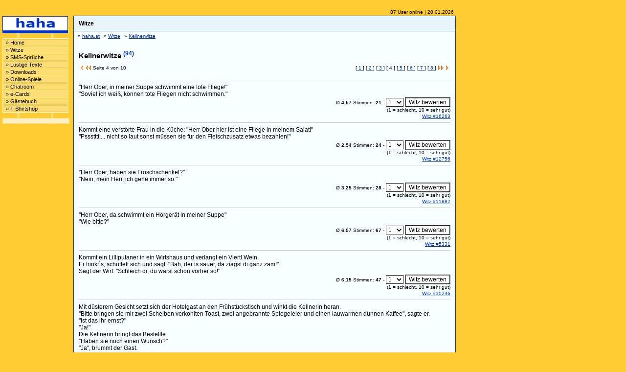

--- FILE ---
content_type: text/html; charset=UTF-8
request_url: http://www.haha.at/witze/witze/Kellner/30/
body_size: 3499
content:



<!doctype html>
<html lang="de">
<head>
<meta charset="UTF-8">
<title>Kellnerwitze / Witze / Seite 4</title>
<meta http-equiv="Content-Type" content="text/html; charset=utf-8">
<meta name="keywords" content="Kellnerwitze, Witze">
<meta name="description" content="Kellnerwitze: Lustige Witze zum Thema Kellnerwitze. Ausserdem noch andere Witze in 56 Kategorien. / Seite 4">
<meta name="author" content="Thomas Renner">
<meta name="publisher" content="Thomas Renner">
<meta name="viewport" content="width=device-width, initial-scale=1">
<meta name="robots" content="index, follow, noodp, noarchive">

<link rel="alternate" hreflang="de" href="http://haha-witzig.de/witze/witze/Kellner/" >
<link rel="alternate" hreflang="de-at" href="http://www.haha.at/witze/witze/Kellner/" >

<script type="text/javascript" src="/js/main.js" async="async"></script>
<script type="text/javascript" src="/js/jquery-3.7.1.min.js"></script>
<script type="text/javascript" src="/js/jquery.lazyload.min.js"></script>
</head>
<body>
<link rel="stylesheet" href="/haha.css">

<div id="navigation">
<div id="logo"><a href="http://www.haha.at/" target="_top"><img src="/images/logo2.gif" alt="Witze, Online-Spiele, Lustige-SMS Spr&uuml;che, lustige Texte, Videos" title="Witze, Online-Spiele, Lustige-SMS Spr&uuml;che, lustige Texte, Videos" width="134" height="35"></a></div><div class="verbinder"></div>
<div class="navibg"><ul class="navigation"><li><a href="/" title="Home">&raquo; Home</a></li><li><a href="/witze/index.php" title="Witze">&raquo; Witze</a></li><li><a href="/sms-sprueche/index.php" title="SMS-Spr&uuml;che">&raquo; SMS-Spr&uuml;che</a></li><li><a href="/sonstigetexte/index.php" title="Lustige Texte">&raquo; Lustige Texte</a></li><li><a href="/downloads/index.php" title="Downloads">&raquo; Downloads</a></li><li><a href="/onlinespiel/index.php" title="Online-Spiele">&raquo; Online-Spiele</a></li><li><a href="/chat/index.php" title="Chatroom">&raquo; Chatroom</a></li><li><a href="/e-cards/" title="e-Cards">&raquo; e-Cards</a></li><li><a href="/gb/index.php" title="G&auml;stebuch">&raquo; G&auml;stebuch</a></li><li><a href="/t-shirtshop/index.php" title="T-Shirtshop">&raquo; T-Shirtshop</a></li></ul></div><div class="verbinder"></div>
<div class="menuetdrahmen"><div class="tdcontent">

</div></div>
</div><div class="rechterBereich"><div class="useronline">87 User online | 20.01.2026</div>
<div class="maincontent"><div class="seitentitel"><div class="innen"><h1>Witze</h1></div><div class="innenrechts"></div><div class="clearer"></div></div><ul id="breadcrumb">
    <li itemscope itemtype="http://data-vocabulary.org/Breadcrumb">&raquo; <a href="http://www.haha.at/" itemprop="url"><span itemprop="title">haha.at</span></a></li><li itemscope itemtype="http://data-vocabulary.org/Breadcrumb">&raquo; <a href="/witze/index.php" itemprop="url"><span itemprop="title">Witze</span>      </a></li><li itemscope itemtype="http://data-vocabulary.org/Breadcrumb">&raquo; <a href="/witze/witze/Kellner/" itemprop="url"><span itemprop="title">Kellnerwitze</span>      </a></li></ul><div class="clearer"></div><script type="text/javascript">
function do_textorder() {
	var val = document.getElementById("orderselect").options[document.getElementById("orderselect").options.selectedIndex].value;
	location.href='/witze/witze/Kellner/30/?von=30&textorder='+val;
}
</script>

<div class="leisteoben klein">
</div>





<h2>Kellnerwitze <sup><span class="kleinblau">(94)</span></sup></h2>


<table class="pagertable">
<tr>
<td class="klein">
<a href="/witze/witze/Kellner/20/"><img src='/images/icons/pfeilzurueck.gif' alt=''></a> <a href="/witze/witze/Kellner/0/"><img src='/images/icons/pfeilanfang.gif' alt=''></a> Seite 4 von 10<br>
</td>
<td class="klein rechts">
 [<a href="/witze/witze/Kellner/0/"> 1 </a>]  [<a href="/witze/witze/Kellner/10/"> 2 </a>]  [<a href="/witze/witze/Kellner/20/"> 3 </a>]  [ 4 ]  [<a href="/witze/witze/Kellner/40/"> 5 </a>]  [<a href="/witze/witze/Kellner/50/"> 6 </a>]  [<a href="/witze/witze/Kellner/60/"> 7 </a>]  [<a href="/witze/witze/Kellner/70/"> 8 </a>] <a href="/witze/witze/Kellner/90/"><img src='/images/icons/pfeilende.gif' alt=''></a> <a href="/witze/witze/Kellner/40/"><img src='/images/icons/pfeilweiter.gif' alt=''></a> 
</td>
</tr>
</table>


<div class="linksrechts">
<div itemscope itemtype="http://schema.org/Article"><span itemprop="name" style="display:none">Kellnerwitze #16263</span><div>
<hr class="darkline">"Herr Ober, in meiner Suppe schwimmt eine tote Fliege!"<br />
"Soviel ich weiß, können tote Fliegen nicht schwimmen."
</div><div class='rating klein' itemprop='aggregateRating' itemscope itemtype='http://schema.org/AggregateRating'>&Oslash; <span itemprop='ratingValue' class='fett'>4,57</span> Stimmen: <span itemprop='reviewCount' class='fett'>21</span> - <select name="witz_16263" id="witz_16263" class="form"><option value="1">1</option>
<option value="2">2</option>
<option value="3">3</option>
<option value="4">4</option>
<option value="5">5</option>
<option value="6">6</option>
<option value="7">7</option>
<option value="8">8</option>
<option value="9">9</option>
<option value="10">10</option>
</select> <input type="button" value="Witz bewerten" class="form" onClick="benoten('witze_benoten','16263',document.getElementById('witz_16263').options[document.getElementById('witz_16263').options.selectedIndex].value)"> <br><span class='klein'>(<span itemprop='worstRating'>1</span> = schlecht, <span itemprop='bestRating'>10</span> = sehr gut)</span></div>
<div class="detaillink"><a href="/witz/Kellner/witz_16263.htm" class="small">Witz #16263</a></div><div class="clearer"></div></div><div itemscope itemtype="http://schema.org/Article"><span itemprop="name" style="display:none">Kellnerwitze #12756</span><div>
<hr class="darkline">Kommt eine verstörte Frau in die Küche: "Herr Ober hier ist eine Fliege in meinem Salat!"<br />
"Pssstttt.... nicht so laut sonst müssen sie für den Fleischzusatz etwas bezahlen!"
</div><div class='rating klein' itemprop='aggregateRating' itemscope itemtype='http://schema.org/AggregateRating'>&Oslash; <span itemprop='ratingValue' class='fett'>2,54</span> Stimmen: <span itemprop='reviewCount' class='fett'>24</span> - <select name="witz_12756" id="witz_12756" class="form"><option value="1">1</option>
<option value="2">2</option>
<option value="3">3</option>
<option value="4">4</option>
<option value="5">5</option>
<option value="6">6</option>
<option value="7">7</option>
<option value="8">8</option>
<option value="9">9</option>
<option value="10">10</option>
</select> <input type="button" value="Witz bewerten" class="form" onClick="benoten('witze_benoten','12756',document.getElementById('witz_12756').options[document.getElementById('witz_12756').options.selectedIndex].value)"> <br><span class='klein'>(<span itemprop='worstRating'>1</span> = schlecht, <span itemprop='bestRating'>10</span> = sehr gut)</span></div>
<div class="detaillink"><a href="/witz/Kellner/witz_12756.htm" class="small">Witz #12756</a></div><div class="clearer"></div></div><div itemscope itemtype="http://schema.org/Article"><span itemprop="name" style="display:none">Kellnerwitze #11882</span><div>
<hr class="darkline">"Herr Ober, haben sie Froschschenkel?"<br />
"Nein, mein Herr, ich gehe immer so."
</div><div class='rating klein' itemprop='aggregateRating' itemscope itemtype='http://schema.org/AggregateRating'>&Oslash; <span itemprop='ratingValue' class='fett'>3,25</span> Stimmen: <span itemprop='reviewCount' class='fett'>28</span> - <select name="witz_11882" id="witz_11882" class="form"><option value="1">1</option>
<option value="2">2</option>
<option value="3">3</option>
<option value="4">4</option>
<option value="5">5</option>
<option value="6">6</option>
<option value="7">7</option>
<option value="8">8</option>
<option value="9">9</option>
<option value="10">10</option>
</select> <input type="button" value="Witz bewerten" class="form" onClick="benoten('witze_benoten','11882',document.getElementById('witz_11882').options[document.getElementById('witz_11882').options.selectedIndex].value)"> <br><span class='klein'>(<span itemprop='worstRating'>1</span> = schlecht, <span itemprop='bestRating'>10</span> = sehr gut)</span></div>
<div class="detaillink"><a href="/witz/Kellner/witz_11882.htm" class="small">Witz #11882</a></div><div class="clearer"></div></div><div itemscope itemtype="http://schema.org/Article"><span itemprop="name" style="display:none">Kellnerwitze #5331</span><div>
<hr class="darkline">"Herr Ober, da schwimmt ein Hörgerät in meiner Suppe"<br />
"Wie bitte?"
</div><div class='rating klein' itemprop='aggregateRating' itemscope itemtype='http://schema.org/AggregateRating'>&Oslash; <span itemprop='ratingValue' class='fett'>6,57</span> Stimmen: <span itemprop='reviewCount' class='fett'>67</span> - <select name="witz_5331" id="witz_5331" class="form"><option value="1">1</option>
<option value="2">2</option>
<option value="3">3</option>
<option value="4">4</option>
<option value="5">5</option>
<option value="6">6</option>
<option value="7">7</option>
<option value="8">8</option>
<option value="9">9</option>
<option value="10">10</option>
</select> <input type="button" value="Witz bewerten" class="form" onClick="benoten('witze_benoten','5331',document.getElementById('witz_5331').options[document.getElementById('witz_5331').options.selectedIndex].value)"> <br><span class='klein'>(<span itemprop='worstRating'>1</span> = schlecht, <span itemprop='bestRating'>10</span> = sehr gut)</span></div>
<div class="detaillink"><a href="/witz/Kellner/witz_5331.htm" class="small">Witz #5331</a></div><div class="clearer"></div></div><div itemscope itemtype="http://schema.org/Article"><span itemprop="name" style="display:none">Kellnerwitze #10236</span><div>
<hr class="darkline">Kommt ein Lilliputaner in ein Wirtshaus und verlangt ein Viertl Wein.<br />
Er trinkt´s, schüttelt sich und sagt: "Bah, der is sauer, da ziagst di ganz zam!"<br />
Sagt der Wirt: "Schleich di, du warst schon vorher so!"
</div><div class='rating klein' itemprop='aggregateRating' itemscope itemtype='http://schema.org/AggregateRating'>&Oslash; <span itemprop='ratingValue' class='fett'>6,15</span> Stimmen: <span itemprop='reviewCount' class='fett'>47</span> - <select name="witz_10236" id="witz_10236" class="form"><option value="1">1</option>
<option value="2">2</option>
<option value="3">3</option>
<option value="4">4</option>
<option value="5">5</option>
<option value="6">6</option>
<option value="7">7</option>
<option value="8">8</option>
<option value="9">9</option>
<option value="10">10</option>
</select> <input type="button" value="Witz bewerten" class="form" onClick="benoten('witze_benoten','10236',document.getElementById('witz_10236').options[document.getElementById('witz_10236').options.selectedIndex].value)"> <br><span class='klein'>(<span itemprop='worstRating'>1</span> = schlecht, <span itemprop='bestRating'>10</span> = sehr gut)</span></div>
<div class="detaillink"><a href="/witz/Kellner/witz_10236.htm" class="small">Witz #10236</a></div><div class="clearer"></div></div><div itemscope itemtype="http://schema.org/Article"><span itemprop="name" style="display:none">Kellnerwitze #10264</span><div>
<hr class="darkline">Mit düsterem Gesicht setzt sich der Hotelgast an den Frühstückstisch und winkt die Kellnerin heran.<br />
"Bitte bringen sie mir zwei Scheiben verkohlten Toast, zwei angebrannte Spiegeleier und einen lauwarmen dünnen Kaffee", sagte er.<br />
"Ist das ihr ernst?"<br />
"Ja!"<br />
Die Kellnerin bringt das Bestellte.<br />
"Haben sie noch einen Wunsch?"<br />
"Ja", brummt der Gast.<br />
"Setzen sie sich doch bitte zu mir an den Tisch und nörgeln an mir herum. Ich habe Heimweh!"
</div><div class='rating klein' itemprop='aggregateRating' itemscope itemtype='http://schema.org/AggregateRating'>&Oslash; <span itemprop='ratingValue' class='fett'>6,34</span> Stimmen: <span itemprop='reviewCount' class='fett'>53</span> - <select name="witz_10264" id="witz_10264" class="form"><option value="1">1</option>
<option value="2">2</option>
<option value="3">3</option>
<option value="4">4</option>
<option value="5">5</option>
<option value="6">6</option>
<option value="7">7</option>
<option value="8">8</option>
<option value="9">9</option>
<option value="10">10</option>
</select> <input type="button" value="Witz bewerten" class="form" onClick="benoten('witze_benoten','10264',document.getElementById('witz_10264').options[document.getElementById('witz_10264').options.selectedIndex].value)"> <br><span class='klein'>(<span itemprop='worstRating'>1</span> = schlecht, <span itemprop='bestRating'>10</span> = sehr gut)</span></div>
<div class="detaillink"><a href="/witz/Kellner/witz_10264.htm" class="small">Witz #10264</a></div><div class="clearer"></div></div><div itemscope itemtype="http://schema.org/Article"><span itemprop="name" style="display:none">Kellnerwitze #9829</span><div>
<hr class="darkline">Gast: "Herr Ober! Gibts hier noch wat anderes warmes, außer det Bier?"<br />
Ober: "Ja, mich!"
</div><div class='rating klein' itemprop='aggregateRating' itemscope itemtype='http://schema.org/AggregateRating'>&Oslash; <span itemprop='ratingValue' class='fett'>6,03</span> Stimmen: <span itemprop='reviewCount' class='fett'>35</span> - <select name="witz_9829" id="witz_9829" class="form"><option value="1">1</option>
<option value="2">2</option>
<option value="3">3</option>
<option value="4">4</option>
<option value="5">5</option>
<option value="6">6</option>
<option value="7">7</option>
<option value="8">8</option>
<option value="9">9</option>
<option value="10">10</option>
</select> <input type="button" value="Witz bewerten" class="form" onClick="benoten('witze_benoten','9829',document.getElementById('witz_9829').options[document.getElementById('witz_9829').options.selectedIndex].value)"> <br><span class='klein'>(<span itemprop='worstRating'>1</span> = schlecht, <span itemprop='bestRating'>10</span> = sehr gut)</span></div>
<div class="detaillink"><a href="/witz/Kellner/witz_9829.htm" class="small">Witz #9829</a></div><div class="clearer"></div></div><div itemscope itemtype="http://schema.org/Article"><span itemprop="name" style="display:none">Kellnerwitze #9828</span><div>
<hr class="darkline">Gast: "Herr Ober! Det Brötchen is so hart! Is det etwa von jestern?"<br />
Ober: "Ja, sicher!"<br />
Gast: "Ick will aber eens von heute!"<br />
Ober: "Tut mir leid, dann müssen Sie morgen wieder kommen!"
</div><div class='rating klein' itemprop='aggregateRating' itemscope itemtype='http://schema.org/AggregateRating'>&Oslash; <span itemprop='ratingValue' class='fett'>5,60</span> Stimmen: <span itemprop='reviewCount' class='fett'>25</span> - <select name="witz_9828" id="witz_9828" class="form"><option value="1">1</option>
<option value="2">2</option>
<option value="3">3</option>
<option value="4">4</option>
<option value="5">5</option>
<option value="6">6</option>
<option value="7">7</option>
<option value="8">8</option>
<option value="9">9</option>
<option value="10">10</option>
</select> <input type="button" value="Witz bewerten" class="form" onClick="benoten('witze_benoten','9828',document.getElementById('witz_9828').options[document.getElementById('witz_9828').options.selectedIndex].value)"> <br><span class='klein'>(<span itemprop='worstRating'>1</span> = schlecht, <span itemprop='bestRating'>10</span> = sehr gut)</span></div>
<div class="detaillink"><a href="/witz/Kellner/witz_9828.htm" class="small">Witz #9828</a></div><div class="clearer"></div></div><div itemscope itemtype="http://schema.org/Article"><span itemprop="name" style="display:none">Kellnerwitze #9827</span><div>
<hr class="darkline">Gast: "Herr Ober! Haben Sie Froschschenkel?"<br />
Ober: "Nein! Ich laufe immer so!"
</div><div class='rating klein' itemprop='aggregateRating' itemscope itemtype='http://schema.org/AggregateRating'>&Oslash; <span itemprop='ratingValue' class='fett'>5,67</span> Stimmen: <span itemprop='reviewCount' class='fett'>12</span> - <select name="witz_9827" id="witz_9827" class="form"><option value="1">1</option>
<option value="2">2</option>
<option value="3">3</option>
<option value="4">4</option>
<option value="5">5</option>
<option value="6">6</option>
<option value="7">7</option>
<option value="8">8</option>
<option value="9">9</option>
<option value="10">10</option>
</select> <input type="button" value="Witz bewerten" class="form" onClick="benoten('witze_benoten','9827',document.getElementById('witz_9827').options[document.getElementById('witz_9827').options.selectedIndex].value)"> <br><span class='klein'>(<span itemprop='worstRating'>1</span> = schlecht, <span itemprop='bestRating'>10</span> = sehr gut)</span></div>
<div class="detaillink"><a href="/witz/Kellner/witz_9827.htm" class="small">Witz #9827</a></div><div class="clearer"></div></div><div itemscope itemtype="http://schema.org/Article"><span itemprop="name" style="display:none">Kellnerwitze #8551</span><div>
<hr class="darkline">Ging ein Mann ins Gasthaus. Er fragte: "Hast du kalten Kaffee?"<br>
Da antwortete der Kellner: "Nein leider nich!"<br>
Am nächsten Tag und am nächsten Tag kam er immer und fragte: "Hast du kalten Kaffee?" Aber sie hatten keinen und der Kellner wurde sauer.<br>
Am nächsten Tag kam er wieder und er fragte das selbe. Aber heute hatte der Kellner nur für ihn einen kalten Kaffee gemacht. <br>
Der Mann sagte: "Hast du kalten Kaffee?"<br>
Der Kellner antwortete: "Ja,wir haben kalten Kaffee!"<br>
Der Mann sagte darauf: "Könnt ihr ihn mir bitte aufwärmen?"
</div><div class='rating klein' itemprop='aggregateRating' itemscope itemtype='http://schema.org/AggregateRating'>&Oslash; <span itemprop='ratingValue' class='fett'>6,33</span> Stimmen: <span itemprop='reviewCount' class='fett'>27</span> - <select name="witz_8551" id="witz_8551" class="form"><option value="1">1</option>
<option value="2">2</option>
<option value="3">3</option>
<option value="4">4</option>
<option value="5">5</option>
<option value="6">6</option>
<option value="7">7</option>
<option value="8">8</option>
<option value="9">9</option>
<option value="10">10</option>
</select> <input type="button" value="Witz bewerten" class="form" onClick="benoten('witze_benoten','8551',document.getElementById('witz_8551').options[document.getElementById('witz_8551').options.selectedIndex].value)"> <br><span class='klein'>(<span itemprop='worstRating'>1</span> = schlecht, <span itemprop='bestRating'>10</span> = sehr gut)</span></div>
<div class="detaillink"><a href="/witz/Kellner/witz_8551.htm" class="small">Witz #8551</a></div><div class="clearer"></div></div></div>


<hr class="darkline">



<table class="pagertable">
<tr>
<td class="klein">
<a href="/witze/witze/Kellner/20/"><img src='/images/icons/pfeilzurueck.gif' alt=''></a> <a href="/witze/witze/Kellner/0/"><img src='/images/icons/pfeilanfang.gif' alt=''></a> Seite 4 von 10<br>
</td>
<td class="klein rechts">
 [<a href="/witze/witze/Kellner/0/"> 1 </a>]  [<a href="/witze/witze/Kellner/10/"> 2 </a>]  [<a href="/witze/witze/Kellner/20/"> 3 </a>]  [ 4 ]  [<a href="/witze/witze/Kellner/40/"> 5 </a>]  [<a href="/witze/witze/Kellner/50/"> 6 </a>]  [<a href="/witze/witze/Kellner/60/"> 7 </a>]  [<a href="/witze/witze/Kellner/70/"> 8 </a>] <a href="/witze/witze/Kellner/90/"><img src='/images/icons/pfeilende.gif' alt=''></a> <a href="/witze/witze/Kellner/40/"><img src='/images/icons/pfeilweiter.gif' alt=''></a> 
</td>
</tr>
</table>



<div class="leisteunten klein">
&nbsp;
</div>

<div id="smbuttons"><table class="smbuttons">
<tr>
<td></td>
<td></td>
</table>
</div></div><div id="bottomnavi">| <a href="/html/kontakt.php">Kontakt</a> | <a href="/html/impressum.php">Impressum</a> | <a href="/html/datenschutz.php">Datenschutz</a> | <a href="/html/updates.php">Updates</a> | <a href="/partner/index.php">Linkpartner</a> |

</div>
</div><script type="text/javascript" async="async">
$("img.lazy").lazyload();
</script>
</body>
</html>


--- FILE ---
content_type: text/css
request_url: http://www.haha.at/haha.css
body_size: 2712
content:
body {background-color:#FC3;margin:0px;padding:0px 0px 0px 150px;background-position:0px 0px;}
body, td, .tdklein{font-family:Verdana, Arial, Helvetica, sans-serif;font-size:12px;}
a:link, a:visited, a:active{font-family:Verdana, Arial, Helvetica, sans-serif;}
a:link{color:#03C;}
a:visited{color:#63C;}
a:active{color:#F00;text-decoration:none;}
p{color:#000;font-size:12px;}
h1{font-size:16px;text-align:left;padding:5px 10px;margin-top:3px;margin-bottom:3px;}
h2{font-size:15px;text-align:left;padding:5px 10px;margin-top:3px;margin-bottom:3px;}
h3{font-size:13px;text-align:left;font-weight:bold;padding:0px;margin:0px;line-height:18px;}
hr{border:none;border-top:1px solid #CCC;color:#F8FFFF;background-color:#F8FFFF;height:1px;}
IMG{border:0px;}
blockquote{color:#00f;text-align:left;}
form {padding:0px;margin:0px;}
.tdklein{font-weight:bold;}
.fettrot{font-weight:bold;color:#F00;text-align:center;}
.navibg{background-color:#FFF0C4;padding-top:1px;padding-bottom:1px;}
.navibg li{list-style-type:none;padding:0px;margin:0px;list-style-image:none;}
.navibg ul{list-style-type:none;padding:0px;margin:0px;list-style-image:none;}
#navigation{position:absolute;width:135px;z-index:1;left:5px;top:33px;}
#logo{text:align-center;height:35px;}
#logo IMG {margin:0px;padding:0px;border:0px;}
.verbinder {width:137px;height:10px;line-height:10px;background-image:url(/images/verbinder.gif);background-repeat:no-repeat;}
#navigation LI A{font-size:11px;text-decoration:none;color:#000;background-color:#FCDE74;width:133px;border-top-width:1px;border-bottom-width:1px;border-top-style:solid;border-bottom-style:solid;border-top-color:#FCCA34;border-bottom-color:#FCCA34;cursor:pointer;margin:1px;display:block;text-indent:6px;}
#navigation LI A:hover {font-weight:bold;color:#FFF;background-color:#749AFC;border-top-color:#03C;border-bottom-color:#03C;}
#bottomnavi {	font-size:10px;	text-align:center;	margin-bottom:80px;}
.fettblau {font-size:14px;font-weight:bold;color:#006;}
li {font-size:12px;text-align:left;} 
ol {color:#00f;font-size:12px;text-align:left;} 
ul {font-size:14px;text-align:left;} 
.willk {font-size:28px;font-weight:bold;color:#03C;text-align:center;}
.kleinblau {font-size:12px;font-weight:bold;color:#03C;text-align:center;}
.linksbund {text-align:left;}
.kleinrot {font-size:9px;font-weight:bold;color:#F00;text-align:center;}
a.discl:link {font-size:9px;font-weight:normal;color:#03C;text-decoration:underline;}
.menue {color:#000;text-align:center;font-size:16px;font-weight:bold;color:#CCF;}
.mitte {text-align:center;}
.abst {font-size:12px;font-weight:bold;color:#006;}
.kleinverd {font-size:10px;font-weight:bold;font-style:italic;}
.header {color:#06F;font-size:22px;text-align:center;font-weight:bold;}
.form {font-size:12px;color:#000;border-style:groove;background-color:#FFF;}
.formorange {font-size:12px;font-weight:bold;color:#FFF;border-style:groove;background-color:#799BFF;}
.hell {}
.dunkel {background-color:#EAF5FB;}
.white {color:#FFF;font-size:18px;font-weight:bold;}
a.white:link {color:#FFF;font-size:18px;}
a.white:visited {color:#FFF;font-size:18px;}
a.white:hover {color:#FFF;font-size:18px;}
a.white:active {color:#FFF;font-size:18px;}
.klein {font-size:10px;}
.fetthblau {color:#06F;font-size:16px;text-align:center;font-weight:bold;}
.handytel {font-family:Geneva, Arial, Helvetica, san-serif;font-size:20px;font-weight:bold;}
.grau {color:#CCC;background-color:#EAF5FB;}
.rot {color:#F30;border-style:none;}
.gruen {color:#093;}
.violett {color:#96C;}
.neutral {}
.grau11 {color:#CCC;font-size:11px;}
.metatitle {font-weight:bold;background-color:#EAF5FB;padding-left:10px;padding-right:10px;padding-top:2px;padding-bottom:2px;margin-bottom:5px;}
.menuetdrahmen {background-color:#FFF0C4;border:1px solid #FFDD75;width:135px;}
.menuetdrahmen .tdcontent {padding:5px;}
a.fade:visited {color:#03C;}
a.fade:hover {color:#06F;}
div.maincontent {background-color:#F8FFFF;border:1px solid #03C;width:780px;}
.useronline {text-align:right;padding:2px;font-family:Arial, Helvetica, sans-serif;font-size:10px;}
div.gbcontainer {background-color:#EAF5FB;border-bottom:1px solid #03C;border-top:1px solid #03C;margin-bottom:20px;padding:10px;}
.pagertable {width:100%;padding:0px;margin:0px;padding-left:10px;padding-right:10px;}
.pagertable .rechts {text-align:right;}
.pagertable IMG {vertical-align:text-bottom;}
.leisteoben {padding-top:10px;padding-left:10px;}
.leisteunten {padding-bottom:10px;padding-left:10px;}
.linksrechts {padding:10px;}
.witzsuche {padding:10px;text-align:right;}
.witzsuche TABLE {width:100%;}
.darkline {color:#FFF0C4;height:1px;}
div.rechterBereich {width:780px;padding-top:17px;}
div.seitentitel {padding:5px 10px;background-color:#EAF5FB;border-bottom:1px solid #03C;}
div.seitentitel H1, div.seitentitel H2{padding:0px;margin:0px;font-size:12px;font-weight:bold;line-height:20px;}
div.seitentitel H2 {font-size:12px;text-align:left;color:black;margin-top:3px;margin-bottom:3px;line-height:14px;}
div.seitentitel .innen {width:480px;float:left;}
div.seitentitel .innenrechts {width:274px;float:left;text-align:right;}
#skyscraper {left:936px;top:33px;position:absolute;width:160px;height:600px;}
#standardbannerplatz {margin:10px;width:728px;height:110px;}
#smbuttons {padding-top:10px;padding-bottom:10px;margin:auto;text-align:center;}
#smbuttons TABLE {margin-left:auto;margin-right:auto;text-align:left;}
.googlesitesearch {margin:0px;padding:0px;}
.googlesitesearch INPUT, .googlesitesearch SUBMIT {font-size:10px;}
.clearer {line-height:0px;height:0px;clear:both;}
.onlinespiele-latest {padding-top:10px;}
.onlinespiele-list {padding:10px;padding-left:40px;}
.onlinespiele-latest .spiel {position:relative;width:150px;float:left;margin-left:10px;margin-right:25px;}
.onlinespiele-list .spiel {position:relative;width:150px;height:150px;float:left;margin-left:15px;}
.onlinespiele-latest .wieneu, .onlinespiele-list .wieneu {position:absolute;z-index:20;width:30px;height:14px;top:0px;left:0px;text-align:center;font-size:10px;background-color:#FFF;}
.onlinespiele-latest .image, .onlinespiele-list .image {width:150px;border:0px;}
.onlinespiele-latest .img-cont {min-height:105px}
.videos-latest {padding-top:10px;}
.videos-latest .video {POSITION:relative;WIDTH:182px;FLOAT:left;HEIGHT:170px;MARGIN-LEFT:10px;}
.videos-latest .zeit {position:absolute;z-index:20;width:30px;height:14px;top:123px;left:151px;text-align:center;font-size:10px;background-color:#000;color:#FFF;}
.videos-latest .wieneu {position:absolute;z-index:20;width:30px;height:14px;top:0px;left:0px;text-align:center;font-size:10px;background-color:#FFF;}
.videos-latest .image {border:0px;WIDTH:182px;}
#plus{width:106px;height:24px;padding-top:4px;}
.menuecontainer {padding:0px;margin:auto;clear:both;}
.menuecontainer .left, .menuecontainer .right{padding-left:40px;width:320px;float:left;}
.menuecontainer .right {margin-left:20px;}
.smbuttons {margin:0px;padding:0px;}
.icondet, .iconmail {float:right;}
.rating {text-align:right;}
TABLE.downloads {width:100%;}
.onlinespiel {text-align:center;margin:auto;margin-left:10px;}
.gbeintrag {width:760px;margin:0px;padding:0px;}
TABLE.shirts {width:100%;}
TABLE.shirts TD {text-align:center;}
.about {color:#333;font-size:11px;}
.about H3 {color:#333;font-weight:bold;margin:0px;padding:0px;font-size:12px;margin-top:10px;}
.about P {margin:0px;padding:0px;margin-top:5px;font-size:11px;}
.about A, .about A:visited{color:#333;}
.neuewitzesms A.no {text-decoration:none;color:#000;}
.updatestart{width:380px;float:left;margin-right:8px;border-spacing:0;border-collapse:collapse;}
.updatestart td,.updatestart th{font-size:11px;padding:2px;vertical-align:top;}
.updatestart .hell, .updatestart .dunkel {padding:2px;}
.updatecontainer .onlinespiele-latest {padding-top:2px; float:right;}
.updatecontainer .onlinespiele-latest .spiel{height:135px;}
div.startseite {padding:5px 10px;border-bottom:1px solid #333;}
div.startseite H2, div.startseite p.updates {color:#333;font-weight:bold;margin:0px;padding:0px;font-size:13px;margin-top:10px;}
div.startseite H2 A {color:#333;}
.fett {font-weight:bold;}
.adbottom{margin:auto;text-align:center;padding:10px;padding-top:5px;}
.adtop {margin:auto;text-align:center;padding:10px;padding-bottom:0px;}
.adstartmiddle {width:300px;height:250px;float:left;margin-right:10px}
.advideosmiddle, .adonlinespielemiddle{width:300px;height:250px;float:left;margin-left:15px; margin-right:15px}
.adonlinespieldetail{width:336px;height:280px;float:right; margin-left:20px}
IFRAME.fb{border:none;overflow:hidden;width:115px;height:20px;}
.twitter-share-button{width:115px !important;}
ul#breadcrumb,#breadcrumb li{list-style-type:none;padding:0;margin:0;}
#breadcrumb{line-height:20px;font-size:10px;}
#breadcrumb li{float:left;padding-left:8px;font-size:10px;}
#breadcrumb li A{font-size:10px;}
p.werbung {margin:0px;padding:0px;font-size:11px;}
.detaillink {float:right}
.detaillink A {font-size:10px;}

@media (max-width: 600px) {
	body {background-color:#FC3;margin:0px;padding:10px;background-position:0px 0px;}
	body, td, .tdklein{font-size:14px;}
	p{color:#000;font-size:14px;}
	.klein {font-size:12px;}
	#navigation {position:static;width:100%;}
	#navigation LI {margin:8px;}
	#navigation LI A{font-size:15px;font-weight:bold;text-decoration:none;color:#000;background-color:#FCDE74;border:1px solid #FCCA34;cursor:pointer;margin:1px;display:block;text-indent:10px;padding:16px;width:auto;}
	.menuetdrahmen {display:none; visibility:hidden;}
	div.rechterBereich {padding-top:0px;width:100%;}
	div.maincontent { width:100%; }
	.onlinespiele-latest .spiel {position:relative;width:150px;float:left;margin-left:10px;margin-right:10px; min-height: 160px; padding-top:10px;}
	.updatestart {width:100%}
	.updatecontainer .onlinespiele-latest {float:none;}
	.verbinder {display:none;}
	.menuecontainer .left, .menuecontainer .right {width:auto; padding:20px;}
	.menuecontainer .right {margin:0px;}
	.menuecontainer A {font-size:18px; font-weight:bold;}
	#bottomnavi {font-size: 14px; margin-top:15px;}
	#bottomnavi A {padding: 30px; line-height: 40px;}
	.pagertable,.pagertable .klein {font-size: 16px;}
	.pagertable A{font-size: 16px; padding:8px;}
	.pagertable img {height:25px;width:auto;}
	#breadcrumb LI A{font-size:14px;}
	.adonlinespielemiddle {margin-bottom:20px;}
	#standardbannerplatz, #skyscraper {display:none;}
	#smbuttons TD { padding: 40px;}
	div.seitentitel .innen {width: auto; float:none;}
	.updatestart td, .updatestart th {font-size: 14px; line-height:30px;}
	.about p {font-size: 14px; line-height:30px;}
}
.email2 {
display:none;
}